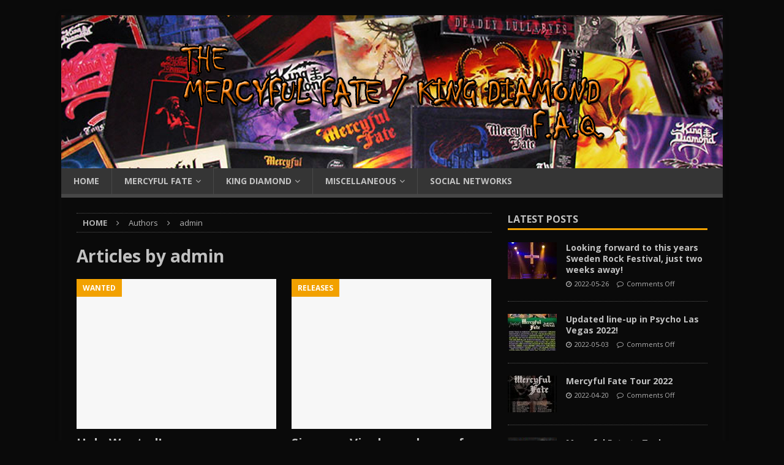

--- FILE ---
content_type: text/html; charset=UTF-8
request_url: https://www.mfkdfaq.com/?paged=12&author=1
body_size: 10931
content:
<!DOCTYPE html>
<html class="no-js mh-one-sb" lang="en-US">
<head>
<meta charset="UTF-8">
<meta name="viewport" content="width=device-width, initial-scale=1.0">
<link rel="profile" href="http://gmpg.org/xfn/11" />
<title>admin &#8211; Page 12 &#8211; The Mercyful Fate / King Diamond F.A.Q.</title>
<style>
#wpadminbar #wp-admin-bar-wccp_free_top_button .ab-icon:before {
	content: "\f160";
	color: #02CA02;
	top: 3px;
}
#wpadminbar #wp-admin-bar-wccp_free_top_button .ab-icon {
	transform: rotate(45deg);
}
</style>
<meta name='robots' content='max-image-preview:large' />
<link rel='dns-prefetch' href='//fonts.googleapis.com' />
<link rel='dns-prefetch' href='//s.w.org' />
<link rel="alternate" type="application/rss+xml" title="The Mercyful Fate / King Diamond F.A.Q. &raquo; Feed" href="https://www.mfkdfaq.com/index.php/?feed=rss2" />
<link rel="alternate" type="application/rss+xml" title="The Mercyful Fate / King Diamond F.A.Q. &raquo; Comments Feed" href="https://www.mfkdfaq.com/index.php/?feed=comments-rss2" />
<link rel="alternate" type="application/rss+xml" title="The Mercyful Fate / King Diamond F.A.Q. &raquo; Posts by admin Feed" href="https://www.mfkdfaq.com/index.php/?feed=rss2&#038;author=1" />
		<script type="text/javascript">
			window._wpemojiSettings = {"baseUrl":"https:\/\/s.w.org\/images\/core\/emoji\/13.1.0\/72x72\/","ext":".png","svgUrl":"https:\/\/s.w.org\/images\/core\/emoji\/13.1.0\/svg\/","svgExt":".svg","source":{"concatemoji":"https:\/\/www.mfkdfaq.com\/wordpress\/wp-includes\/js\/wp-emoji-release.min.js?ver=5.8.12"}};
			!function(e,a,t){var n,r,o,i=a.createElement("canvas"),p=i.getContext&&i.getContext("2d");function s(e,t){var a=String.fromCharCode;p.clearRect(0,0,i.width,i.height),p.fillText(a.apply(this,e),0,0);e=i.toDataURL();return p.clearRect(0,0,i.width,i.height),p.fillText(a.apply(this,t),0,0),e===i.toDataURL()}function c(e){var t=a.createElement("script");t.src=e,t.defer=t.type="text/javascript",a.getElementsByTagName("head")[0].appendChild(t)}for(o=Array("flag","emoji"),t.supports={everything:!0,everythingExceptFlag:!0},r=0;r<o.length;r++)t.supports[o[r]]=function(e){if(!p||!p.fillText)return!1;switch(p.textBaseline="top",p.font="600 32px Arial",e){case"flag":return s([127987,65039,8205,9895,65039],[127987,65039,8203,9895,65039])?!1:!s([55356,56826,55356,56819],[55356,56826,8203,55356,56819])&&!s([55356,57332,56128,56423,56128,56418,56128,56421,56128,56430,56128,56423,56128,56447],[55356,57332,8203,56128,56423,8203,56128,56418,8203,56128,56421,8203,56128,56430,8203,56128,56423,8203,56128,56447]);case"emoji":return!s([10084,65039,8205,55357,56613],[10084,65039,8203,55357,56613])}return!1}(o[r]),t.supports.everything=t.supports.everything&&t.supports[o[r]],"flag"!==o[r]&&(t.supports.everythingExceptFlag=t.supports.everythingExceptFlag&&t.supports[o[r]]);t.supports.everythingExceptFlag=t.supports.everythingExceptFlag&&!t.supports.flag,t.DOMReady=!1,t.readyCallback=function(){t.DOMReady=!0},t.supports.everything||(n=function(){t.readyCallback()},a.addEventListener?(a.addEventListener("DOMContentLoaded",n,!1),e.addEventListener("load",n,!1)):(e.attachEvent("onload",n),a.attachEvent("onreadystatechange",function(){"complete"===a.readyState&&t.readyCallback()})),(n=t.source||{}).concatemoji?c(n.concatemoji):n.wpemoji&&n.twemoji&&(c(n.twemoji),c(n.wpemoji)))}(window,document,window._wpemojiSettings);
		</script>
		<style type="text/css">
img.wp-smiley,
img.emoji {
	display: inline !important;
	border: none !important;
	box-shadow: none !important;
	height: 1em !important;
	width: 1em !important;
	margin: 0 .07em !important;
	vertical-align: -0.1em !important;
	background: none !important;
	padding: 0 !important;
}
</style>
	<link rel='stylesheet' id='wp-block-library-css'  href='https://www.mfkdfaq.com/wordpress/wp-includes/css/dist/block-library/style.min.css?ver=5.8.12' type='text/css' media='all' />
<link rel='stylesheet' id='dashicons-css'  href='https://www.mfkdfaq.com/wordpress/wp-includes/css/dashicons.min.css?ver=5.8.12' type='text/css' media='all' />
<link rel='stylesheet' id='advgb_editor_styles-css'  href='https://www.mfkdfaq.com/wordpress/wp-content/plugins/advanced-gutenberg/assets/css/editor.css?ver=2.11.1' type='text/css' media='all' />
<link rel='stylesheet' id='responsive-lightbox-fancybox-css'  href='https://www.mfkdfaq.com/wordpress/wp-content/plugins/responsive-lightbox/assets/fancybox/jquery.fancybox.min.css?ver=2.3.3' type='text/css' media='all' />
<link rel='stylesheet' id='mh-magazine-css'  href='https://www.mfkdfaq.com/wordpress/wp-content/themes/mh-magazine/style.css?ver=3.8.6' type='text/css' media='all' />
<link rel='stylesheet' id='mh-font-awesome-css'  href='https://www.mfkdfaq.com/wordpress/wp-content/themes/mh-magazine/includes/font-awesome.min.css' type='text/css' media='all' />
<link rel='stylesheet' id='mh-google-fonts-css'  href='https://fonts.googleapis.com/css?family=Open+Sans:300,400,400italic,600,700' type='text/css' media='all' />
<script type='text/javascript' src='https://www.mfkdfaq.com/wordpress/wp-includes/js/jquery/jquery.min.js?ver=3.6.0' id='jquery-core-js'></script>
<script type='text/javascript' src='https://www.mfkdfaq.com/wordpress/wp-content/plugins/responsive-lightbox/assets/fancybox/jquery.fancybox.min.js?ver=2.3.3' id='responsive-lightbox-fancybox-js'></script>
<script type='text/javascript' src='https://www.mfkdfaq.com/wordpress/wp-includes/js/underscore.min.js?ver=1.13.1' id='underscore-js'></script>
<script type='text/javascript' src='https://www.mfkdfaq.com/wordpress/wp-content/plugins/responsive-lightbox/assets/infinitescroll/infinite-scroll.pkgd.min.js?ver=5.8.12' id='responsive-lightbox-infinite-scroll-js'></script>
<script type='text/javascript' id='responsive-lightbox-js-extra'>
/* <![CDATA[ */
var rlArgs = {"script":"fancybox","selector":"lightbox","customEvents":"","activeGalleries":"1","modal":"0","showOverlay":"1","showCloseButton":"1","enableEscapeButton":"1","hideOnOverlayClick":"1","hideOnContentClick":"0","cyclic":"0","showNavArrows":"1","autoScale":"1","scrolling":"yes","centerOnScroll":"1","opacity":"1","overlayOpacity":"90","overlayColor":"#0a0a0a","titleShow":"1","titlePosition":"outside","transitions":"fade","easings":"swing","speeds":"300","changeSpeed":"300","changeFade":"100","padding":"5","margin":"5","videoWidth":"1080","videoHeight":"720","woocommerce_gallery":"0","ajaxurl":"https:\/\/www.mfkdfaq.com\/wordpress\/wp-admin\/admin-ajax.php","nonce":"12fbd4db8d"};
/* ]]> */
</script>
<script type='text/javascript' src='https://www.mfkdfaq.com/wordpress/wp-content/plugins/responsive-lightbox/js/front.js?ver=2.3.3' id='responsive-lightbox-js'></script>
<script type='text/javascript' src='https://www.mfkdfaq.com/wordpress/wp-content/themes/mh-magazine/js/scripts.js?ver=3.8.6' id='mh-scripts-js'></script>
<link rel="https://api.w.org/" href="https://www.mfkdfaq.com/index.php/index.php?rest_route=/" /><link rel="alternate" type="application/json" href="https://www.mfkdfaq.com/index.php/index.php?rest_route=/wp/v2/users/1" /><link rel="wlwmanifest" type="application/wlwmanifest+xml" href="https://www.mfkdfaq.com/wordpress/wp-includes/wlwmanifest.xml" /> 
<meta name="generator" content="WordPress 5.8.12" />
<script id="wpcp_disable_selection" type="text/javascript">
var image_save_msg='You are not allowed to save images!';
	var no_menu_msg='Context Menu disabled!';
	var smessage = "Content is protected !!";

function disableEnterKey(e)
{
	var elemtype = e.target.tagName;
	
	elemtype = elemtype.toUpperCase();
	
	if (elemtype == "TEXT" || elemtype == "TEXTAREA" || elemtype == "INPUT" || elemtype == "PASSWORD" || elemtype == "SELECT" || elemtype == "OPTION" || elemtype == "EMBED")
	{
		elemtype = 'TEXT';
	}
	
	if (e.ctrlKey){
     var key;
     if(window.event)
          key = window.event.keyCode;     //IE
     else
          key = e.which;     //firefox (97)
    //if (key != 17) alert(key);
     if (elemtype!= 'TEXT' && (key == 97 || key == 65 || key == 67 || key == 99 || key == 88 || key == 120 || key == 26 || key == 85  || key == 86 || key == 83 || key == 43 || key == 73))
     {
		if(wccp_free_iscontenteditable(e)) return true;
		show_wpcp_message('You are not allowed to copy content or view source');
		return false;
     }else
     	return true;
     }
}


/*For contenteditable tags*/
function wccp_free_iscontenteditable(e)
{
	var e = e || window.event; // also there is no e.target property in IE. instead IE uses window.event.srcElement
  	
	var target = e.target || e.srcElement;

	var elemtype = e.target.nodeName;
	
	elemtype = elemtype.toUpperCase();
	
	var iscontenteditable = "false";
		
	if(typeof target.getAttribute!="undefined" ) iscontenteditable = target.getAttribute("contenteditable"); // Return true or false as string
	
	var iscontenteditable2 = false;
	
	if(typeof target.isContentEditable!="undefined" ) iscontenteditable2 = target.isContentEditable; // Return true or false as boolean

	if(target.parentElement.isContentEditable) iscontenteditable2 = true;
	
	if (iscontenteditable == "true" || iscontenteditable2 == true)
	{
		if(typeof target.style!="undefined" ) target.style.cursor = "text";
		
		return true;
	}
}

////////////////////////////////////
function disable_copy(e)
{	
	var e = e || window.event; // also there is no e.target property in IE. instead IE uses window.event.srcElement
	
	var elemtype = e.target.tagName;
	
	elemtype = elemtype.toUpperCase();
	
	if (elemtype == "TEXT" || elemtype == "TEXTAREA" || elemtype == "INPUT" || elemtype == "PASSWORD" || elemtype == "SELECT" || elemtype == "OPTION" || elemtype == "EMBED")
	{
		elemtype = 'TEXT';
	}
	
	if(wccp_free_iscontenteditable(e)) return true;
	
	var isSafari = /Safari/.test(navigator.userAgent) && /Apple Computer/.test(navigator.vendor);
	
	var checker_IMG = '';
	if (elemtype == "IMG" && checker_IMG == 'checked' && e.detail >= 2) {show_wpcp_message(alertMsg_IMG);return false;}
	if (elemtype != "TEXT")
	{
		if (smessage !== "" && e.detail == 2)
			show_wpcp_message(smessage);
		
		if (isSafari)
			return true;
		else
			return false;
	}	
}

//////////////////////////////////////////
function disable_copy_ie()
{
	var e = e || window.event;
	var elemtype = window.event.srcElement.nodeName;
	elemtype = elemtype.toUpperCase();
	if(wccp_free_iscontenteditable(e)) return true;
	if (elemtype == "IMG") {show_wpcp_message(alertMsg_IMG);return false;}
	if (elemtype != "TEXT" && elemtype != "TEXTAREA" && elemtype != "INPUT" && elemtype != "PASSWORD" && elemtype != "SELECT" && elemtype != "OPTION" && elemtype != "EMBED")
	{
		return false;
	}
}	
function reEnable()
{
	return true;
}
document.onkeydown = disableEnterKey;
document.onselectstart = disable_copy_ie;
if(navigator.userAgent.indexOf('MSIE')==-1)
{
	document.onmousedown = disable_copy;
	document.onclick = reEnable;
}
function disableSelection(target)
{
    //For IE This code will work
    if (typeof target.onselectstart!="undefined")
    target.onselectstart = disable_copy_ie;
    
    //For Firefox This code will work
    else if (typeof target.style.MozUserSelect!="undefined")
    {target.style.MozUserSelect="none";}
    
    //All other  (ie: Opera) This code will work
    else
    target.onmousedown=function(){return false}
    target.style.cursor = "default";
}
//Calling the JS function directly just after body load
window.onload = function(){disableSelection(document.body);};

//////////////////special for safari Start////////////////
var onlongtouch;
var timer;
var touchduration = 1000; //length of time we want the user to touch before we do something

var elemtype = "";
function touchstart(e) {
	var e = e || window.event;
  // also there is no e.target property in IE.
  // instead IE uses window.event.srcElement
  	var target = e.target || e.srcElement;
	
	elemtype = window.event.srcElement.nodeName;
	
	elemtype = elemtype.toUpperCase();
	
	if(!wccp_pro_is_passive()) e.preventDefault();
	if (!timer) {
		timer = setTimeout(onlongtouch, touchduration);
	}
}

function touchend() {
    //stops short touches from firing the event
    if (timer) {
        clearTimeout(timer);
        timer = null;
    }
	onlongtouch();
}

onlongtouch = function(e) { //this will clear the current selection if anything selected
	
	if (elemtype != "TEXT" && elemtype != "TEXTAREA" && elemtype != "INPUT" && elemtype != "PASSWORD" && elemtype != "SELECT" && elemtype != "EMBED" && elemtype != "OPTION")	
	{
		if (window.getSelection) {
			if (window.getSelection().empty) {  // Chrome
			window.getSelection().empty();
			} else if (window.getSelection().removeAllRanges) {  // Firefox
			window.getSelection().removeAllRanges();
			}
		} else if (document.selection) {  // IE?
			document.selection.empty();
		}
		return false;
	}
};

document.addEventListener("DOMContentLoaded", function(event) { 
    window.addEventListener("touchstart", touchstart, false);
    window.addEventListener("touchend", touchend, false);
});

function wccp_pro_is_passive() {

  var cold = false,
  hike = function() {};

  try {
	  const object1 = {};
  var aid = Object.defineProperty(object1, 'passive', {
  get() {cold = true}
  });
  window.addEventListener('test', hike, aid);
  window.removeEventListener('test', hike, aid);
  } catch (e) {}

  return cold;
}
/*special for safari End*/
</script>
<script id="wpcp_disable_Right_Click" type="text/javascript">
document.ondragstart = function() { return false;}
	function nocontext(e) {
	   return false;
	}
	document.oncontextmenu = nocontext;
</script>
<style>
.unselectable
{
-moz-user-select:none;
-webkit-user-select:none;
cursor: default;
}
html
{
-webkit-touch-callout: none;
-webkit-user-select: none;
-khtml-user-select: none;
-moz-user-select: none;
-ms-user-select: none;
user-select: none;
-webkit-tap-highlight-color: rgba(0,0,0,0);
}
</style>
<script id="wpcp_css_disable_selection" type="text/javascript">
var e = document.getElementsByTagName('body')[0];
if(e)
{
	e.setAttribute('unselectable',on);
}
</script>
<style type="text/css">
.mh-header { background: #0a0a0a; }
.mh-wrapper, .mh-widget-layout8 .mh-widget-title-inner, #mh-mobile .mh-slider-layout4 .mh-slider-caption { background: #0a0a0a; }
.mh-breadcrumb, .entry-header .entry-meta, .mh-subheading-top, .mh-author-box, .mh-author-box-avatar, .mh-post-nav, .mh-comment-list .comment-body, .mh-comment-list .avatar, .mh-ping-list .mh-ping-item, .mh-ping-list .mh-ping-item:first-child, .mh-loop-description, .mh-loop-ad, .mh-sitemap-list > li, .mh-sitemap-list .children li, .mh-widget-layout7 .mh-widget-title, .mh-custom-posts-item, .mh-posts-large-item, .mh-posts-list-item, #mh-mobile .mh-posts-grid, #mh-mobile .mh-posts-grid-col, #mh-mobile .mh-posts-digest-wrap, #mh-mobile .mh-posts-digest-item, #mh-mobile .mh-posts-focus-item, .mh-category-column-item, .mh-user-item, .widget_archive li, .widget_categories li, .widget_pages li a, .widget_meta li, .widget_nav_menu .menu > li, .widget_rss li, .widget_recent_entries li, .recentcomments, .mh-box, table, td, th, pre { border-color: rgba(255, 255, 255, 0.3); }
#mh-mobile .mh-posts-stacked-overlay-small { border-color: #0a0a0a; }
.mh-navigation li:hover, .mh-navigation ul li:hover > ul, .mh-main-nav-wrap, .mh-main-nav, .mh-social-nav li a:hover, .entry-tags li, .mh-slider-caption, .mh-widget-layout8 .mh-widget-title .mh-footer-widget-title-inner, .mh-widget-col-1 .mh-slider-caption, .mh-widget-col-1 .mh-posts-lineup-caption, .mh-carousel-layout1, .mh-spotlight-widget, .mh-social-widget li a, .mh-author-bio-widget, .mh-footer-widget .mh-tab-comment-excerpt, .mh-nip-item:hover .mh-nip-overlay, .mh-widget .tagcloud a, .mh-footer-widget .tagcloud a, .mh-footer, .mh-copyright-wrap, input[type=submit]:hover, #infinite-handle span:hover { background: #353535; }
.mh-extra-nav-bg { background: rgba(53, 53, 53, 0.2); }
.mh-slider-caption, .mh-posts-stacked-title, .mh-posts-lineup-caption { background: #353535; background: rgba(53, 53, 53, 0.8); }
@media screen and (max-width: 900px) { #mh-mobile .mh-slider-caption, #mh-mobile .mh-posts-lineup-caption { background: rgba(53, 53, 53, 1); } }
.slicknav_menu, .slicknav_nav ul, #mh-mobile .mh-footer-widget .mh-posts-stacked-overlay { border-color: #353535; }
.mh-copyright, .mh-copyright a { color: #fff; }
.mh-widget-layout4 .mh-widget-title { background: #f2a100; background: rgba(242, 161, 0, 0.6); }
.mh-preheader, .mh-wide-layout .mh-subheader, .mh-ticker-title, .mh-main-nav li:hover, .mh-footer-nav, .slicknav_menu, .slicknav_btn, .slicknav_nav .slicknav_item:hover, .slicknav_nav a:hover, .mh-back-to-top, .mh-subheading, .entry-tags .fa, .entry-tags li:hover, .mh-widget-layout2 .mh-widget-title, .mh-widget-layout4 .mh-widget-title-inner, .mh-widget-layout4 .mh-footer-widget-title, .mh-widget-layout5 .mh-widget-title-inner, .mh-widget-layout6 .mh-widget-title, #mh-mobile .flex-control-paging li a.flex-active, .mh-image-caption, .mh-carousel-layout1 .mh-carousel-caption, .mh-tab-button.active, .mh-tab-button.active:hover, .mh-footer-widget .mh-tab-button.active, .mh-social-widget li:hover a, .mh-footer-widget .mh-social-widget li a, .mh-footer-widget .mh-author-bio-widget, .tagcloud a:hover, .mh-widget .tagcloud a:hover, .mh-footer-widget .tagcloud a:hover, .mh-posts-stacked-item .mh-meta, .page-numbers:hover, .mh-loop-pagination .current, .mh-comments-pagination .current, .pagelink, a:hover .pagelink, input[type=submit], #infinite-handle span { background: #f2a100; }
.mh-main-nav-wrap .slicknav_nav ul, blockquote, .mh-widget-layout1 .mh-widget-title, .mh-widget-layout3 .mh-widget-title, .mh-widget-layout5 .mh-widget-title, .mh-widget-layout8 .mh-widget-title:after, #mh-mobile .mh-slider-caption, .mh-carousel-layout1, .mh-spotlight-widget, .mh-author-bio-widget, .mh-author-bio-title, .mh-author-bio-image-frame, .mh-video-widget, .mh-tab-buttons, textarea:hover, input[type=text]:hover, input[type=email]:hover, input[type=tel]:hover, input[type=url]:hover { border-color: #f2a100; }
.mh-dropcap, .mh-carousel-layout1 .flex-direction-nav a, .mh-carousel-layout2 .mh-carousel-caption, .mh-posts-digest-small-category, .mh-posts-lineup-more, .bypostauthor .fn:after, .mh-comment-list .comment-reply-link:before, #respond #cancel-comment-reply-link:before { color: #f2a100; }
.mh-subheader, .page-numbers, a .pagelink, .mh-widget-layout3 .mh-widget-title, .mh-widget .search-form, .mh-tab-button, .mh-tab-content, .mh-nip-widget, .mh-magazine-facebook-page-widget, .mh-social-widget, .mh-posts-horizontal-widget, .mh-ad-spot, .mh-info-spot { background: #474747; }
.mh-tab-post-item { border-color: rgba(255, 255, 255, 0.3); }
.mh-tab-comment-excerpt { background: rgba(255, 255, 255, 0.6); }
body, a, blockquote, blockquote cite, .post .entry-title, .page-title, .entry-content h1, .entry-content h2, .entry-content h3, .entry-content h4, .entry-content h5, .entry-content h6, .wp-caption-text, .wp-block-image figcaption, .wp-block-audio figcaption, #respond .comment-reply-title, #respond #cancel-comment-reply-link, #respond .logged-in-as a, .mh-ping-list .mh-ping-item a, .mh-widget-layout1 .mh-widget-title, .mh-widget-layout7 .mh-widget-title, .mh-widget-layout8 .mh-widget-title, .mh-slider-layout4 .mh-slider-caption, .mh-slider-layout4 .mh-slider-caption a, .mh-slider-layout4 .mh-slider-caption a:hover { color: #c1c1c1; }
#mh-mobile .mh-header-nav li:hover a, .mh-main-nav li a, .mh-extra-nav li:hover a, .mh-footer-nav li:hover a, .mh-social-nav li:hover .fa-mh-social, .mh-main-nav-wrap .slicknav_menu a, .mh-main-nav-wrap .slicknav_menu a:hover, .entry-tags a, .mh-slider-caption, .mh-slider-caption a, .mh-slider-caption a:hover, .mh-spotlight-widget, #mh-mobile .mh-spotlight-widget a, #mh-mobile .mh-spotlight-widget a:hover, .mh-spotlight-widget .mh-spotlight-meta, .mh-posts-stacked-title a, .mh-posts-stacked-title a:hover, .mh-posts-lineup-widget a, .mh-posts-lineup-widget a:hover, .mh-posts-lineup-caption, .mh-footer-widget .mh-tabbed-widget, .mh-footer-widget .mh-tabbed-widget a, .mh-footer-widget .mh-tabbed-widget a:hover, .mh-author-bio-title, .mh-author-bio-text, .mh-social-widget .fa-mh-social, .mh-footer, .mh-footer a, .mh-footer a:hover, .mh-footer .mh-meta, .mh-footer .mh-meta a, .mh-footer .mh-meta a:hover, .mh-footer .wp-caption-text, .mh-widget-layout1 .mh-widget-title.mh-footer-widget-title, .mh-widget-layout1 .mh-widget-title.mh-footer-widget-title a, .mh-widget-layout3 .mh-widget-title.mh-footer-widget-title, .mh-widget-layout3 .mh-widget-title.mh-footer-widget-title a, .mh-widget-layout7 .mh-widget-title.mh-footer-widget-title, .mh-widget-layout7 .mh-widget-title.mh-footer-widget-title a, .mh-widget-layout8 .mh-widget-title.mh-footer-widget-title, .mh-widget-layout8 .mh-widget-title.mh-footer-widget-title a, .mh-copyright, .mh-copyright a, .mh-copyright a:hover, .tagcloud a, .mh-tabbed-widget .tagcloud a, input[type=submit]:hover, #infinite-handle span:hover { color: #c1c1c1; }
.mh-main-nav-wrap .slicknav_menu .slicknav_icon-bar { background: #c1c1c1; }
.mh-meta, .mh-meta a, .mh-breadcrumb, .mh-breadcrumb a, .mh-comment-list .comment-meta, .mh-comment-list .comment-meta a, .mh-comment-list .comment-reply-link, .mh-user-data, .widget_rss .rss-date, .widget_rss cite { color: #b2b2b2; }
</style>
<!--[if lt IE 9]>
<script src="https://www.mfkdfaq.com/wordpress/wp-content/themes/mh-magazine/js/css3-mediaqueries.js"></script>
<![endif]-->
<style type="text/css" id="custom-background-css">
body.custom-background { background-color: #0a0a0a; }
</style>
	<style type="text/css">.blue-message {
background: none repeat scroll 0 0 #3399ff;
color: #ffffff;
text-shadow: none;
font-size: 14px;
line-height: 24px;
padding: 10px;
} 
.green-message {
background: none repeat scroll 0 0 #8cc14c;
color: #ffffff;
text-shadow: none;
font-size: 14px;
line-height: 24px;
padding: 10px;
} 
.orange-message {
background: none repeat scroll 0 0 #faa732;
color: #ffffff;
text-shadow: none;
font-size: 14px;
line-height: 24px;
padding: 10px;
} 
.red-message {
background: none repeat scroll 0 0 #da4d31;
color: #ffffff;
text-shadow: none;
font-size: 14px;
line-height: 24px;
padding: 10px;
} 
.grey-message {
background: none repeat scroll 0 0 #53555c;
color: #ffffff;
text-shadow: none;
font-size: 14px;
line-height: 24px;
padding: 10px;
} 
.left-block {
background: none repeat scroll 0 0px, radial-gradient(ellipse at center center, #ffffff 0%, #f2f2f2 100%) repeat scroll 0 0 rgba(0, 0, 0, 0);
color: #8b8e97;
padding: 10px;
margin: 10px;
float: left;
} 
.right-block {
background: none repeat scroll 0 0px, radial-gradient(ellipse at center center, #ffffff 0%, #f2f2f2 100%) repeat scroll 0 0 rgba(0, 0, 0, 0);
color: #8b8e97;
padding: 10px;
margin: 10px;
float: right;
} 
.blockquotes {
background: none;
border-left: 5px solid #f1f1f1;
color: #8B8E97;
font-size: 14px;
font-style: italic;
line-height: 22px;
padding-left: 15px;
padding: 10px;
width: 60%;
float: left;
} 
</style><link rel="icon" href="https://www.mfkdfaq.com/wordpress/wp-content/uploads/2019/03/favicon.ico" sizes="32x32" />
<link rel="icon" href="https://www.mfkdfaq.com/wordpress/wp-content/uploads/2019/03/favicon.ico" sizes="192x192" />
<link rel="apple-touch-icon" href="https://www.mfkdfaq.com/wordpress/wp-content/uploads/2019/03/favicon.ico" />
<meta name="msapplication-TileImage" content="https://www.mfkdfaq.com/wordpress/wp-content/uploads/2019/03/favicon.ico" />
</head>
<body id="mh-mobile" class="archive paged author author-admin author-1 custom-background paged-12 author-paged-12 unselectable mh-boxed-layout mh-right-sb mh-loop-layout4 mh-widget-layout1" itemscope="itemscope" itemtype="http://schema.org/WebPage">
<div class="mh-container mh-container-outer">
<div class="mh-header-nav-mobile clearfix"></div>
	<div class="mh-preheader">
    	<div class="mh-container mh-container-inner mh-row clearfix">
										<div class="mh-header-bar-content mh-header-bar-top-right mh-col-1-3 clearfix">
									</div>
					</div>
	</div>
<header class="mh-header" itemscope="itemscope" itemtype="http://schema.org/WPHeader">
	<div class="mh-container mh-container-inner clearfix">
		<div class="mh-custom-header clearfix">
<a class="mh-header-image-link" href="https://www.mfkdfaq.com/index.php/" title="The Mercyful Fate / King Diamond F.A.Q." rel="home">
<img class="mh-header-image" src="https://www.mfkdfaq.com/wordpress/wp-content/uploads/2019/03/templogo-2.jpg" height="250" width="1080" alt="The Mercyful Fate / King Diamond F.A.Q." />
</a>
</div>
	</div>
	<div class="mh-main-nav-wrap">
		<nav class="mh-navigation mh-main-nav mh-container mh-container-inner clearfix" itemscope="itemscope" itemtype="http://schema.org/SiteNavigationElement">
			<div class="menu-main-container"><ul id="menu-main" class="menu"><li id="menu-item-680" class="menu-item menu-item-type-post_type menu-item-object-page menu-item-home menu-item-680"><a href="https://www.mfkdfaq.com/index.php/">Home</a></li>
<li id="menu-item-684" class="menu-item menu-item-type-post_type menu-item-object-page menu-item-has-children menu-item-684"><a href="https://www.mfkdfaq.com/index.php/?page_id=682">Mercyful Fate</a>
<ul class="sub-menu">
	<li id="menu-item-645" class="menu-item menu-item-type-custom menu-item-object-custom menu-item-645"><a href="http://www.mfkdfaq.com/tourdates.php?artist_id=1">Tour Dates</a></li>
</ul>
</li>
<li id="menu-item-694" class="menu-item menu-item-type-post_type menu-item-object-page menu-item-has-children menu-item-694"><a href="https://www.mfkdfaq.com/index.php/?page_id=686">King Diamond</a>
<ul class="sub-menu">
	<li id="menu-item-695" class="menu-item menu-item-type-custom menu-item-object-custom menu-item-695"><a href="http://www.mfkdfaq.com/tourdates.php?artist_id=2">Tour Dates</a></li>
</ul>
</li>
<li id="menu-item-693" class="menu-item menu-item-type-post_type menu-item-object-page menu-item-has-children menu-item-693"><a href="https://www.mfkdfaq.com/index.php/?page_id=688">Miscellaneous</a>
<ul class="sub-menu">
	<li id="menu-item-646" class="menu-item menu-item-type-post_type menu-item-object-page menu-item-646"><a href="https://www.mfkdfaq.com/index.php/?page_id=2">About</a></li>
	<li id="menu-item-764" class="menu-item menu-item-type-post_type menu-item-object-page menu-item-has-children menu-item-764"><a href="https://www.mfkdfaq.com/index.php/?page_id=762">Pictures</a>
	<ul class="sub-menu">
		<li id="menu-item-765" class="menu-item menu-item-type-post_type menu-item-object-page menu-item-765"><a href="https://www.mfkdfaq.com/index.php/?page_id=760">Magazine covers</a></li>
	</ul>
</li>
</ul>
</li>
<li id="menu-item-692" class="menu-item menu-item-type-post_type menu-item-object-page menu-item-692"><a href="https://www.mfkdfaq.com/index.php/?page_id=690">Social Networks</a></li>
</ul></div>		</nav>
	</div>
	</header>
	<div class="mh-subheader">
		<div class="mh-container mh-container-inner mh-row clearfix">
							<div class="mh-header-bar-content mh-header-bar-bottom-left mh-col-2-3 clearfix">
									</div>
										<div class="mh-header-bar-content mh-header-bar-bottom-right mh-col-1-3 clearfix">
											<aside class="mh-header-search mh-header-search-bottom">
													</aside>
									</div>
					</div>
	</div>
<div class="mh-wrapper clearfix">
	<div class="mh-main clearfix">
		<div id="main-content" class="mh-loop mh-content" role="main"><nav class="mh-breadcrumb"><span itemscope itemtype="http://data-vocabulary.org/Breadcrumb"><a href="https://www.mfkdfaq.com/index.php" itemprop="url"><span itemprop="title">Home</span></a></span><span class="mh-breadcrumb-delimiter"><i class="fa fa-angle-right"></i></span>Authors<span class="mh-breadcrumb-delimiter"><i class="fa fa-angle-right"></i></span>admin</nav>
				<header class="page-header"><h1 class="page-title">Articles by <span class="vcard">admin</span></h1>				</header><div class="mh-row mh-posts-grid clearfix">
<div class="mh-col-1-2 mh-posts-grid-col clearfix">
<article class="post-25 format-standard mh-posts-grid-item clearfix">
	<figure class="mh-posts-grid-thumb">
		<a class="mh-thumb-icon mh-thumb-icon-small-mobile" href="https://www.mfkdfaq.com/index.php/?p=25" title="Help Wanted!"><img class="mh-image-placeholder" src="https://www.mfkdfaq.com/wordpress/wp-content/themes/mh-magazine/images/placeholder-medium.png" alt="No Picture" />		</a>
					<div class="mh-image-caption mh-posts-grid-caption">
				Wanted			</div>
			</figure>
	<h3 class="entry-title mh-posts-grid-title">
		<a href="https://www.mfkdfaq.com/index.php/?p=25" title="Help Wanted!" rel="bookmark">
			Help Wanted!		</a>
	</h3>
	<div class="mh-meta entry-meta">
<span class="entry-meta-date updated"><i class="fa fa-clock-o"></i><a href="https://www.mfkdfaq.com/index.php/?m=201005">2010-05-20</a></span>
<span class="entry-meta-author author vcard"><i class="fa fa-user"></i><a class="fn" href="https://www.mfkdfaq.com/index.php/?author=1">admin</a></span>
<span class="entry-meta-comments"><i class="fa fa-comment-o"></i><a href="https://www.mfkdfaq.com/index.php/?p=25#respond" class="mh-comment-count-link" >0</a></span>
</div>
	<div class="mh-posts-grid-excerpt clearfix">
		<div class="mh-excerpt"><p>I need to get in contact with any people that attended the Mercyful Fate / King Diamond show in Buenos Aires, Argentina on the 25th of August 1996. If you know anything about this show, or have any <a class="mh-excerpt-more" href="https://www.mfkdfaq.com/index.php/?p=25" title="Help Wanted!">[&#8230;]</a></p>
</div>	</div>
</article></div>
<div class="mh-col-1-2 mh-posts-grid-col clearfix">
<article class="post-22 format-standard mh-posts-grid-item clearfix">
	<figure class="mh-posts-grid-thumb">
		<a class="mh-thumb-icon mh-thumb-icon-small-mobile" href="https://www.mfkdfaq.com/index.php/?p=22" title="Six more Vinyl re-releases from King Diamond."><img class="mh-image-placeholder" src="https://www.mfkdfaq.com/wordpress/wp-content/themes/mh-magazine/images/placeholder-medium.png" alt="No Picture" />		</a>
					<div class="mh-image-caption mh-posts-grid-caption">
				Releases			</div>
			</figure>
	<h3 class="entry-title mh-posts-grid-title">
		<a href="https://www.mfkdfaq.com/index.php/?p=22" title="Six more Vinyl re-releases from King Diamond." rel="bookmark">
			Six more Vinyl re-releases from King Diamond.		</a>
	</h3>
	<div class="mh-meta entry-meta">
<span class="entry-meta-date updated"><i class="fa fa-clock-o"></i><a href="https://www.mfkdfaq.com/index.php/?m=201005">2010-05-20</a></span>
<span class="entry-meta-author author vcard"><i class="fa fa-user"></i><a class="fn" href="https://www.mfkdfaq.com/index.php/?author=1">admin</a></span>
<span class="entry-meta-comments"><i class="fa fa-comment-o"></i><a href="https://www.mfkdfaq.com/index.php/?p=22#respond" class="mh-comment-count-link" >0</a></span>
</div>
	<div class="mh-posts-grid-excerpt clearfix">
		<div class="mh-excerpt"><p>According to blabbermouth.com, Massacre Records will release new vinyl versions of six King Diamond albums on the 26th of March, 2010. They will be released with gatefold covers, handnumbered and different colors on the vinyl. <a class="mh-excerpt-more" href="https://www.mfkdfaq.com/index.php/?p=22" title="Six more Vinyl re-releases from King Diamond.">[&#8230;]</a></p>
</div>	</div>
</article></div>
</div>
<div class="mh-row mh-posts-grid mh-posts-grid-more clearfix">
<div class="mh-col-1-2 mh-posts-grid-col clearfix">
<article class="post-18 format-standard mh-posts-grid-item clearfix">
	<figure class="mh-posts-grid-thumb">
		<a class="mh-thumb-icon mh-thumb-icon-small-mobile" href="https://www.mfkdfaq.com/index.php/?p=18" title="A bunch of updates in the Mercyful Fate tour list."><img class="mh-image-placeholder" src="https://www.mfkdfaq.com/wordpress/wp-content/themes/mh-magazine/images/placeholder-medium.png" alt="No Picture" />		</a>
					<div class="mh-image-caption mh-posts-grid-caption">
				Tour Dates			</div>
			</figure>
	<h3 class="entry-title mh-posts-grid-title">
		<a href="https://www.mfkdfaq.com/index.php/?p=18" title="A bunch of updates in the Mercyful Fate tour list." rel="bookmark">
			A bunch of updates in the Mercyful Fate tour list.		</a>
	</h3>
	<div class="mh-meta entry-meta">
<span class="entry-meta-date updated"><i class="fa fa-clock-o"></i><a href="https://www.mfkdfaq.com/index.php/?m=201005">2010-05-20</a></span>
<span class="entry-meta-author author vcard"><i class="fa fa-user"></i><a class="fn" href="https://www.mfkdfaq.com/index.php/?author=1">admin</a></span>
<span class="entry-meta-comments"><i class="fa fa-comment-o"></i><a href="https://www.mfkdfaq.com/index.php/?p=18#respond" class="mh-comment-count-link" >0</a></span>
</div>
	<div class="mh-posts-grid-excerpt clearfix">
		<div class="mh-excerpt"><p>Over 25 venues that was missing in the Mercyful Fate tour date list has been added today. To see which dates that has been updated, check the tour date updates. Big Thanks to René Ekman <a class="mh-excerpt-more" href="https://www.mfkdfaq.com/index.php/?p=18" title="A bunch of updates in the Mercyful Fate tour list.">[&#8230;]</a></p>
</div>	</div>
</article></div>
</div>
<div class="mh-loop-pagination clearfix">
	<nav class="navigation pagination" role="navigation" aria-label="Posts">
		<h2 class="screen-reader-text">Posts navigation</h2>
		<div class="nav-links"><a class="prev page-numbers" href="https://www.mfkdfaq.com/index.php/?paged=11&#038;author=1">&laquo;</a>
<a class="page-numbers" href="https://www.mfkdfaq.com/index.php/?author=1">1</a>
<span class="page-numbers dots">&hellip;</span>
<a class="page-numbers" href="https://www.mfkdfaq.com/index.php/?paged=11&#038;author=1">11</a>
<span aria-current="page" class="page-numbers current">12</span></div>
	</nav></div>		</div>
			<aside class="mh-widget-col-1 mh-sidebar" itemscope="itemscope" itemtype="http://schema.org/WPSideBar"><div id="mh_magazine_custom_posts-5" class="mh-widget mh_magazine_custom_posts"><h4 class="mh-widget-title"><span class="mh-widget-title-inner">Latest Posts</span></h4>			<ul class="mh-custom-posts-widget clearfix"> 						<li class="mh-custom-posts-item mh-custom-posts-small clearfix post-1225 post type-post status-publish format-standard has-post-thumbnail category-news">
															<figure class="mh-custom-posts-thumb">
									<a class="mh-thumb-icon mh-thumb-icon-small" href="https://www.mfkdfaq.com/index.php/?p=1225" title="Looking forward to this years Sweden Rock Festival, just two weeks away!"><img width="80" height="60" src="https://www.mfkdfaq.com/wordpress/wp-content/uploads/2022/06/King-Diamond-SRF-2016-2-80x60.jpg" class="attachment-mh-magazine-small size-mh-magazine-small wp-post-image" alt="" loading="lazy" srcset="https://www.mfkdfaq.com/wordpress/wp-content/uploads/2022/06/King-Diamond-SRF-2016-2-80x60.jpg 80w, https://www.mfkdfaq.com/wordpress/wp-content/uploads/2022/06/King-Diamond-SRF-2016-2-678x509.jpg 678w, https://www.mfkdfaq.com/wordpress/wp-content/uploads/2022/06/King-Diamond-SRF-2016-2-326x245.jpg 326w" sizes="(max-width: 80px) 100vw, 80px" />									</a>
								</figure>
														<div class="mh-custom-posts-header">
								<div class="mh-custom-posts-small-title">
									<a href="https://www.mfkdfaq.com/index.php/?p=1225" title="Looking forward to this years Sweden Rock Festival, just two weeks away!">
										Looking forward to this years Sweden Rock Festival, just two weeks away!									</a>
								</div>
								<div class="mh-meta entry-meta">
<span class="entry-meta-date updated"><i class="fa fa-clock-o"></i><a href="https://www.mfkdfaq.com/index.php/?m=202205">2022-05-26</a></span>
<span class="entry-meta-comments"><i class="fa fa-comment-o"></i><span class="mh-comment-count-link">Comments Off<span class="screen-reader-text"> on Looking forward to this years Sweden Rock Festival, just two weeks away!</span></span></span>
</div>
							</div>
						</li>						<li class="mh-custom-posts-item mh-custom-posts-small clearfix post-1222 post type-post status-publish format-standard has-post-thumbnail category-news">
															<figure class="mh-custom-posts-thumb">
									<a class="mh-thumb-icon mh-thumb-icon-small" href="https://www.mfkdfaq.com/index.php/?p=1222" title="Updated line-up in Psycho Las Vegas 2022!"><img width="80" height="60" src="https://www.mfkdfaq.com/wordpress/wp-content/uploads/2022/06/2022-05-03-80x60.jpg" class="attachment-mh-magazine-small size-mh-magazine-small wp-post-image" alt="" loading="lazy" srcset="https://www.mfkdfaq.com/wordpress/wp-content/uploads/2022/06/2022-05-03-80x60.jpg 80w, https://www.mfkdfaq.com/wordpress/wp-content/uploads/2022/06/2022-05-03-678x509.jpg 678w, https://www.mfkdfaq.com/wordpress/wp-content/uploads/2022/06/2022-05-03-326x245.jpg 326w" sizes="(max-width: 80px) 100vw, 80px" />									</a>
								</figure>
														<div class="mh-custom-posts-header">
								<div class="mh-custom-posts-small-title">
									<a href="https://www.mfkdfaq.com/index.php/?p=1222" title="Updated line-up in Psycho Las Vegas 2022!">
										Updated line-up in Psycho Las Vegas 2022!									</a>
								</div>
								<div class="mh-meta entry-meta">
<span class="entry-meta-date updated"><i class="fa fa-clock-o"></i><a href="https://www.mfkdfaq.com/index.php/?m=202205">2022-05-03</a></span>
<span class="entry-meta-comments"><i class="fa fa-comment-o"></i><span class="mh-comment-count-link">Comments Off<span class="screen-reader-text"> on Updated line-up in Psycho Las Vegas 2022!</span></span></span>
</div>
							</div>
						</li>						<li class="mh-custom-posts-item mh-custom-posts-small clearfix post-1186 post type-post status-publish format-standard has-post-thumbnail category-news">
															<figure class="mh-custom-posts-thumb">
									<a class="mh-thumb-icon mh-thumb-icon-small" href="https://www.mfkdfaq.com/index.php/?p=1186" title="Mercyful Fate Tour 2022"><img width="80" height="60" src="https://www.mfkdfaq.com/wordpress/wp-content/uploads/2022/06/278932160_534737511349069_9015386264321118431_n-80x60.jpg" class="attachment-mh-magazine-small size-mh-magazine-small wp-post-image" alt="" loading="lazy" srcset="https://www.mfkdfaq.com/wordpress/wp-content/uploads/2022/06/278932160_534737511349069_9015386264321118431_n-80x60.jpg 80w, https://www.mfkdfaq.com/wordpress/wp-content/uploads/2022/06/278932160_534737511349069_9015386264321118431_n-678x509.jpg 678w, https://www.mfkdfaq.com/wordpress/wp-content/uploads/2022/06/278932160_534737511349069_9015386264321118431_n-326x245.jpg 326w" sizes="(max-width: 80px) 100vw, 80px" />									</a>
								</figure>
														<div class="mh-custom-posts-header">
								<div class="mh-custom-posts-small-title">
									<a href="https://www.mfkdfaq.com/index.php/?p=1186" title="Mercyful Fate Tour 2022">
										Mercyful Fate Tour 2022									</a>
								</div>
								<div class="mh-meta entry-meta">
<span class="entry-meta-date updated"><i class="fa fa-clock-o"></i><a href="https://www.mfkdfaq.com/index.php/?m=202204">2022-04-20</a></span>
<span class="entry-meta-comments"><i class="fa fa-comment-o"></i><span class="mh-comment-count-link">Comments Off<span class="screen-reader-text"> on Mercyful Fate Tour 2022</span></span></span>
</div>
							</div>
						</li>						<li class="mh-custom-posts-item mh-custom-posts-small clearfix post-1219 post type-post status-publish format-standard has-post-thumbnail category-news">
															<figure class="mh-custom-posts-thumb">
									<a class="mh-thumb-icon mh-thumb-icon-small" href="https://www.mfkdfaq.com/index.php/?p=1219" title="Mercyful Fate to Tuska, Finland!"><img width="80" height="60" src="https://www.mfkdfaq.com/wordpress/wp-content/uploads/2022/06/2022-01-31-80x60.jpg" class="attachment-mh-magazine-small size-mh-magazine-small wp-post-image" alt="" loading="lazy" srcset="https://www.mfkdfaq.com/wordpress/wp-content/uploads/2022/06/2022-01-31-80x60.jpg 80w, https://www.mfkdfaq.com/wordpress/wp-content/uploads/2022/06/2022-01-31-678x509.jpg 678w, https://www.mfkdfaq.com/wordpress/wp-content/uploads/2022/06/2022-01-31-326x245.jpg 326w" sizes="(max-width: 80px) 100vw, 80px" />									</a>
								</figure>
														<div class="mh-custom-posts-header">
								<div class="mh-custom-posts-small-title">
									<a href="https://www.mfkdfaq.com/index.php/?p=1219" title="Mercyful Fate to Tuska, Finland!">
										Mercyful Fate to Tuska, Finland!									</a>
								</div>
								<div class="mh-meta entry-meta">
<span class="entry-meta-date updated"><i class="fa fa-clock-o"></i><a href="https://www.mfkdfaq.com/index.php/?m=202201">2022-01-31</a></span>
<span class="entry-meta-comments"><i class="fa fa-comment-o"></i><span class="mh-comment-count-link">Comments Off<span class="screen-reader-text"> on Mercyful Fate to Tuska, Finland!</span></span></span>
</div>
							</div>
						</li>						<li class="mh-custom-posts-item mh-custom-posts-small clearfix post-1216 post type-post status-publish format-standard has-post-thumbnail category-news">
															<figure class="mh-custom-posts-thumb">
									<a class="mh-thumb-icon mh-thumb-icon-small" href="https://www.mfkdfaq.com/index.php/?p=1216" title="Brutal Assault Festival includes Mercyful Fate!"><img width="80" height="60" src="https://www.mfkdfaq.com/wordpress/wp-content/uploads/2022/06/2021-12-30-80x60.jpg" class="attachment-mh-magazine-small size-mh-magazine-small wp-post-image" alt="" loading="lazy" srcset="https://www.mfkdfaq.com/wordpress/wp-content/uploads/2022/06/2021-12-30-80x60.jpg 80w, https://www.mfkdfaq.com/wordpress/wp-content/uploads/2022/06/2021-12-30-678x509.jpg 678w, https://www.mfkdfaq.com/wordpress/wp-content/uploads/2022/06/2021-12-30-326x245.jpg 326w" sizes="(max-width: 80px) 100vw, 80px" />									</a>
								</figure>
														<div class="mh-custom-posts-header">
								<div class="mh-custom-posts-small-title">
									<a href="https://www.mfkdfaq.com/index.php/?p=1216" title="Brutal Assault Festival includes Mercyful Fate!">
										Brutal Assault Festival includes Mercyful Fate!									</a>
								</div>
								<div class="mh-meta entry-meta">
<span class="entry-meta-date updated"><i class="fa fa-clock-o"></i><a href="https://www.mfkdfaq.com/index.php/?m=202112">2021-12-30</a></span>
<span class="entry-meta-comments"><i class="fa fa-comment-o"></i><span class="mh-comment-count-link">Comments Off<span class="screen-reader-text"> on Brutal Assault Festival includes Mercyful Fate!</span></span></span>
</div>
							</div>
						</li>						<li class="mh-custom-posts-item mh-custom-posts-small clearfix post-1213 post type-post status-publish format-standard has-post-thumbnail category-news">
															<figure class="mh-custom-posts-thumb">
									<a class="mh-thumb-icon mh-thumb-icon-small" href="https://www.mfkdfaq.com/index.php/?p=1213" title="Mercyful Fate will play two dates in Germany together with Volbeat!"><img width="80" height="60" src="https://www.mfkdfaq.com/wordpress/wp-content/uploads/2022/06/2021-12-14-80x60.jpg" class="attachment-mh-magazine-small size-mh-magazine-small wp-post-image" alt="" loading="lazy" srcset="https://www.mfkdfaq.com/wordpress/wp-content/uploads/2022/06/2021-12-14-80x60.jpg 80w, https://www.mfkdfaq.com/wordpress/wp-content/uploads/2022/06/2021-12-14-678x509.jpg 678w, https://www.mfkdfaq.com/wordpress/wp-content/uploads/2022/06/2021-12-14-326x245.jpg 326w" sizes="(max-width: 80px) 100vw, 80px" />									</a>
								</figure>
														<div class="mh-custom-posts-header">
								<div class="mh-custom-posts-small-title">
									<a href="https://www.mfkdfaq.com/index.php/?p=1213" title="Mercyful Fate will play two dates in Germany together with Volbeat!">
										Mercyful Fate will play two dates in Germany together with Volbeat!									</a>
								</div>
								<div class="mh-meta entry-meta">
<span class="entry-meta-date updated"><i class="fa fa-clock-o"></i><a href="https://www.mfkdfaq.com/index.php/?m=202112">2021-12-14</a></span>
<span class="entry-meta-comments"><i class="fa fa-comment-o"></i><span class="mh-comment-count-link">Comments Off<span class="screen-reader-text"> on Mercyful Fate will play two dates in Germany together with Volbeat!</span></span></span>
</div>
							</div>
						</li>						<li class="mh-custom-posts-item mh-custom-posts-small clearfix post-1210 post type-post status-publish format-standard has-post-thumbnail category-news">
															<figure class="mh-custom-posts-thumb">
									<a class="mh-thumb-icon mh-thumb-icon-small" href="https://www.mfkdfaq.com/index.php/?p=1210" title="Rock The Castle in Italy announce Mercyful Fate for 2022!"><img width="80" height="60" src="https://www.mfkdfaq.com/wordpress/wp-content/uploads/2022/06/2021-11-11-80x60.jpg" class="attachment-mh-magazine-small size-mh-magazine-small wp-post-image" alt="" loading="lazy" srcset="https://www.mfkdfaq.com/wordpress/wp-content/uploads/2022/06/2021-11-11-80x60.jpg 80w, https://www.mfkdfaq.com/wordpress/wp-content/uploads/2022/06/2021-11-11-678x509.jpg 678w, https://www.mfkdfaq.com/wordpress/wp-content/uploads/2022/06/2021-11-11-326x245.jpg 326w" sizes="(max-width: 80px) 100vw, 80px" />									</a>
								</figure>
														<div class="mh-custom-posts-header">
								<div class="mh-custom-posts-small-title">
									<a href="https://www.mfkdfaq.com/index.php/?p=1210" title="Rock The Castle in Italy announce Mercyful Fate for 2022!">
										Rock The Castle in Italy announce Mercyful Fate for 2022!									</a>
								</div>
								<div class="mh-meta entry-meta">
<span class="entry-meta-date updated"><i class="fa fa-clock-o"></i><a href="https://www.mfkdfaq.com/index.php/?m=202111">2021-11-11</a></span>
<span class="entry-meta-comments"><i class="fa fa-comment-o"></i><span class="mh-comment-count-link">Comments Off<span class="screen-reader-text"> on Rock The Castle in Italy announce Mercyful Fate for 2022!</span></span></span>
</div>
							</div>
						</li>						<li class="mh-custom-posts-item mh-custom-posts-small clearfix post-1174 post type-post status-publish format-standard has-post-thumbnail category-news">
															<figure class="mh-custom-posts-thumb">
									<a class="mh-thumb-icon mh-thumb-icon-small" href="https://www.mfkdfaq.com/index.php/?p=1174" title="RIP Malcolm Dome 1955-2021"><img width="80" height="60" src="https://www.mfkdfaq.com/wordpress/wp-content/uploads/2021/11/Malcolm-Dome-80x60.jpg" class="attachment-mh-magazine-small size-mh-magazine-small wp-post-image" alt="" loading="lazy" srcset="https://www.mfkdfaq.com/wordpress/wp-content/uploads/2021/11/Malcolm-Dome-80x60.jpg 80w, https://www.mfkdfaq.com/wordpress/wp-content/uploads/2021/11/Malcolm-Dome-678x509.jpg 678w, https://www.mfkdfaq.com/wordpress/wp-content/uploads/2021/11/Malcolm-Dome-326x245.jpg 326w" sizes="(max-width: 80px) 100vw, 80px" />									</a>
								</figure>
														<div class="mh-custom-posts-header">
								<div class="mh-custom-posts-small-title">
									<a href="https://www.mfkdfaq.com/index.php/?p=1174" title="RIP Malcolm Dome 1955-2021">
										RIP Malcolm Dome 1955-2021									</a>
								</div>
								<div class="mh-meta entry-meta">
<span class="entry-meta-date updated"><i class="fa fa-clock-o"></i><a href="https://www.mfkdfaq.com/index.php/?m=202111">2021-11-05</a></span>
<span class="entry-meta-comments"><i class="fa fa-comment-o"></i><span class="mh-comment-count-link">Comments Off<span class="screen-reader-text"> on RIP Malcolm Dome 1955-2021</span></span></span>
</div>
							</div>
						</li>						<li class="mh-custom-posts-item mh-custom-posts-small clearfix post-1170 post type-post status-publish format-standard has-post-thumbnail category-news">
															<figure class="mh-custom-posts-thumb">
									<a class="mh-thumb-icon mh-thumb-icon-small" href="https://www.mfkdfaq.com/index.php/?p=1170" title="Happy Birthday Michael Denner!"><img width="80" height="60" src="https://www.mfkdfaq.com/wordpress/wp-content/uploads/2021/11/1474596_244309519078041_767313921_n-80x60.jpg" class="attachment-mh-magazine-small size-mh-magazine-small wp-post-image" alt="" loading="lazy" />									</a>
								</figure>
														<div class="mh-custom-posts-header">
								<div class="mh-custom-posts-small-title">
									<a href="https://www.mfkdfaq.com/index.php/?p=1170" title="Happy Birthday Michael Denner!">
										Happy Birthday Michael Denner!									</a>
								</div>
								<div class="mh-meta entry-meta">
<span class="entry-meta-date updated"><i class="fa fa-clock-o"></i><a href="https://www.mfkdfaq.com/index.php/?m=202111">2021-11-05</a></span>
<span class="entry-meta-comments"><i class="fa fa-comment-o"></i><span class="mh-comment-count-link">Comments Off<span class="screen-reader-text"> on Happy Birthday Michael Denner!</span></span></span>
</div>
							</div>
						</li>						<li class="mh-custom-posts-item mh-custom-posts-small clearfix post-1207 post type-post status-publish format-standard has-post-thumbnail category-news">
															<figure class="mh-custom-posts-thumb">
									<a class="mh-thumb-icon mh-thumb-icon-small" href="https://www.mfkdfaq.com/index.php/?p=1207" title="Graspop Metal Meeting includes Mercyful Fate in their line-up!"><img width="80" height="60" src="https://www.mfkdfaq.com/wordpress/wp-content/uploads/2022/06/2021-09-23-80x60.jpg" class="attachment-mh-magazine-small size-mh-magazine-small wp-post-image" alt="" loading="lazy" srcset="https://www.mfkdfaq.com/wordpress/wp-content/uploads/2022/06/2021-09-23-80x60.jpg 80w, https://www.mfkdfaq.com/wordpress/wp-content/uploads/2022/06/2021-09-23-678x509.jpg 678w, https://www.mfkdfaq.com/wordpress/wp-content/uploads/2022/06/2021-09-23-326x245.jpg 326w" sizes="(max-width: 80px) 100vw, 80px" />									</a>
								</figure>
														<div class="mh-custom-posts-header">
								<div class="mh-custom-posts-small-title">
									<a href="https://www.mfkdfaq.com/index.php/?p=1207" title="Graspop Metal Meeting includes Mercyful Fate in their line-up!">
										Graspop Metal Meeting includes Mercyful Fate in their line-up!									</a>
								</div>
								<div class="mh-meta entry-meta">
<span class="entry-meta-date updated"><i class="fa fa-clock-o"></i><a href="https://www.mfkdfaq.com/index.php/?m=202109">2021-09-23</a></span>
<span class="entry-meta-comments"><i class="fa fa-comment-o"></i><span class="mh-comment-count-link">Comments Off<span class="screen-reader-text"> on Graspop Metal Meeting includes Mercyful Fate in their line-up!</span></span></span>
</div>
							</div>
						</li>			</ul></div>	</aside>	</div>
	</div>
<div class="mh-copyright-wrap">
	<div class="mh-container mh-container-inner clearfix">
		<p class="mh-copyright">
			Copyright &copy; 2026 | MH Magazine WordPress Theme by <a href="https://www.mhthemes.com/" title="Premium WordPress Themes" rel="nofollow">MH Themes</a>		</p>
	</div>
</div>
<a href="#" class="mh-back-to-top"><i class="fa fa-chevron-up"></i></a>
</div><!-- .mh-container-outer -->
	<div id="wpcp-error-message" class="msgmsg-box-wpcp hideme"><span>error: </span>Content is protected !!</div>
	<script>
	var timeout_result;
	function show_wpcp_message(smessage)
	{
		if (smessage !== "")
			{
			var smessage_text = '<span>Alert: </span>'+smessage;
			document.getElementById("wpcp-error-message").innerHTML = smessage_text;
			document.getElementById("wpcp-error-message").className = "msgmsg-box-wpcp warning-wpcp showme";
			clearTimeout(timeout_result);
			timeout_result = setTimeout(hide_message, 3000);
			}
	}
	function hide_message()
	{
		document.getElementById("wpcp-error-message").className = "msgmsg-box-wpcp warning-wpcp hideme";
	}
	</script>
		<style>
	@media print {
	body * {display: none !important;}
		body:after {
		content: "You are not allowed to print preview this page, Thank you"; }
	}
	</style>
		<style type="text/css">
	#wpcp-error-message {
	    direction: ltr;
	    text-align: center;
	    transition: opacity 900ms ease 0s;
	    z-index: 99999999;
	}
	.hideme {
    	opacity:0;
    	visibility: hidden;
	}
	.showme {
    	opacity:1;
    	visibility: visible;
	}
	.msgmsg-box-wpcp {
		border:1px solid #f5aca6;
		border-radius: 10px;
		color: #555;
		font-family: Tahoma;
		font-size: 11px;
		margin: 10px;
		padding: 10px 36px;
		position: fixed;
		width: 255px;
		top: 50%;
  		left: 50%;
  		margin-top: -10px;
  		margin-left: -130px;
  		-webkit-box-shadow: 0px 0px 34px 2px rgba(242,191,191,1);
		-moz-box-shadow: 0px 0px 34px 2px rgba(242,191,191,1);
		box-shadow: 0px 0px 34px 2px rgba(242,191,191,1);
	}
	.msgmsg-box-wpcp span {
		font-weight:bold;
		text-transform:uppercase;
	}
		.warning-wpcp {
		background:#ffecec url('https://www.mfkdfaq.com/wordpress/wp-content/plugins/wp-content-copy-protector/images/warning.png') no-repeat 10px 50%;
	}
    </style>
			<div id="fb-root"></div>
			<script>
				(function(d, s, id){
					var js, fjs = d.getElementsByTagName(s)[0];
					if (d.getElementById(id)) return;
					js = d.createElement(s); js.id = id;
					js.src = "//connect.facebook.net/en_US/sdk.js#xfbml=1&version=v2.9";
					fjs.parentNode.insertBefore(js, fjs);
				}(document, 'script', 'facebook-jssdk'));
			</script> <script type='text/javascript' src='https://www.mfkdfaq.com/wordpress/wp-includes/js/wp-embed.min.js?ver=5.8.12' id='wp-embed-js'></script>
</body>
</html>